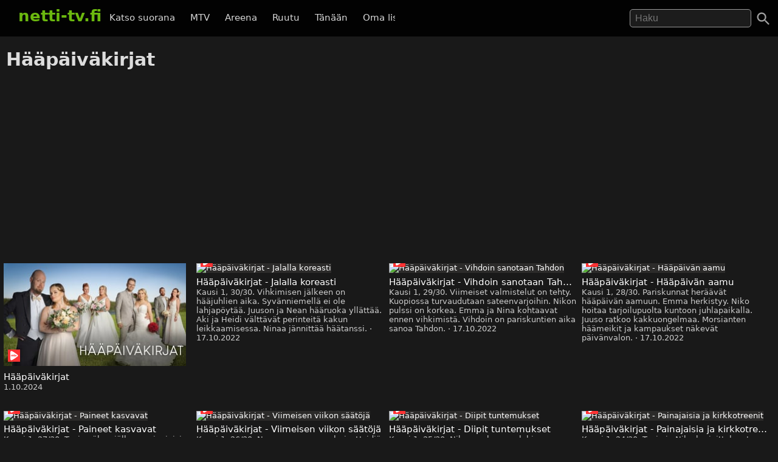

--- FILE ---
content_type: text/html; charset=UTF-8
request_url: https://netti-tv.fi/ohjelma/h%C3%A4%C3%A4p%C3%A4iv%C3%A4kirjat
body_size: 6278
content:

<!DOCTYPE html>
<html lang="fi">
<head>
	<meta charset="utf-8">
	<meta name="viewport" content="width=device-width, initial-scale=1.0" />
	<title>Hääpäiväkirjat - Netti-TV</title>
			<script async src="https://pagead2.googlesyndication.com/pagead/js/adsbygoogle.js?client=ca-pub-3653608111345716" crossorigin="anonymous"></script>
	
	
			<meta name="description" content="Hääpäiväkirjat NettiTV ohjelma. Kaikki Hääpäiväkirjat jaksot. Katso ilmaiseksi netissä." />	
	
					<style>
*{-moz-box-sizing: border-box;-webkit-box-sizing: border-box;box-sizing: border-box}
body{background:#191919;color:#ddd;font-family:system-ui,arial,sans-serif;margin:0;-moz-osx-font-smoothing: grayscale;-webkit-font-smoothing:antialiased;font-size:15px;}
p {line-height:150%;}
img{border:0;}
.clear {clear:both;}
#header{background:rgba(0,0,0,0.9);width:100%;z-index:99;display:flex;justify-content: space-between;position:fixed;top: 0;}
#qform{padding-top:8px;padding-bottom:1em;float:right;text-align:right;}
#toggle-search{width:48px;height:48px;padding:10px;right:0}
a{color:#fff;text-decoration:none;}
a:hover{text-decoration:none;color:#6BB80F}
.logo a{text-decoration:none;font-weight:bold;font-size:26px;padding-top:5px;padding-bottom:25px;}
.logo, .logo a, #navi a:hover, #navi a.active{color:#6BB80F;}
.logo{display:inline-block;padding:0;margin:0 10px 10px 10px;font-weight:bold}
.showmore {text-transform:uppercase;text-align:center;display:block;clear:both;padding-top:2em;}
#qs{font-size:1rem;padding:0.3em 0.5em;width:200px;transition:width 0.2s;color:#fff;background:rgba(255,255,255,0.1);border:1px solid #999;border-radius:5px;	margin-right: 1.5rem;}
#main{padding-left:10px;padding-right:10px}
.home h2 {font-size:26px}
.vid {font-size:85%;overflow:hidden;margin-bottom:2rem;color:#ccc;text-align:left}
.vimg {margin-bottom:.4rem;background:#2c2b2a;object-fit: cover;}
.metapaat {top:-60px}
.vid .host{margin-bottom:1em;}
.light{color:#888;}
.pagelinks{text-align:center;margin:0;}
.pagelinks a {padding:1rem 1.5rem;border:1px solid #333;border-radius:5px;display:inline-block;margin:5px}
.jb{margin-top:10px}
.red{color:#ff4246}
.infobox{text-align:center;color:#fff}
.second-head{font-weight:normal}
.mt5 {margin-top:10px;}
.notif {font-weight:bold;padding:10px;text-align:center;font-size:120%}
.nettitvresponsive{width:320px;height:300px;}
.paattxt {color:orange;}
.vid:hover .desc {display:block;}
.watchlink{padding:0.6rem 1.5rem;margin:0.1rem;display:inline-block;text-align:center;color:#fff;background:rgb(71, 131, 0);border-radius:6px;transition: all .3s ease;font-size:0.8rem;width:250px}
.watchlink:hover {background:#74a436;color:#fff}
.host-title img,
h2 img {
	vertical-align: middle;
	margin-right: 15px;
	border-radius: 5px;
	width: 75px
}

.host-title span {
	display: block;
	white-space: nowrap
}

.host-title div {
	margin: 15px 0;
	line-height: 120%
}

.desktopnavi.menu-open {
	transform: translateX(0);
	visibility: visible;
}

.footer {
	padding: 2em 1em;
	background: #1c1d1e
}

.footmenu {
	float: right;
	padding: 0 1em
}

.center {
	text-align: center
}
.channels {
	padding-top:1rem;
	padding-bottom: 1.5rem;
}
.channels a {
	padding-right:0.8rem;
	display: inline-block;
	padding-bottom: 1rem;
}

#video,
.player {
	background-color: #191919
}

.mb {
	margin-bottom: 2rem
}

#toggle-search svg,
.menu-toggle svg {
	fill: #a0a0a0
}

.videolist {
	display: flex;
	flex-wrap: wrap;
	justify-content: center
}

@media (max-width:500px) {
	body {
		padding-top: 50px
	}

	#container {
		width: auto
	}

	.vid {
		margin-bottom: 1rem;
		width: 44%;
		margin-right: 0.5rem;
	}

	#qs {
		width: 95%;
		border: 1px solid #999
	}

	#navi {
		margin: 5px 0 0 0;
		padding: 0
	}

	.jb {
		display: none
	}

	.related {
		margin: 10px 0
	}

	#main {
		width: 100%
	}

	.ad {
		margin-left: -10px;
		margin-right: -10px
	}

	.vid h3 {
		width: 290px
	}

	.vidtextlink {
		width: 70%;
		display: inline-block
	}

	.videometa {
		padding: 0 1rem 1rem
	}
}

@media(max-width:950px) {
	#qform {
		display: none;
		float: left;
		width: 68%;
		text-align: center
	}
	

	.open #qform {
		display: block
	}

	.open .logo {
		display: none
	}
}

@media(min-width:500px) {
	body {
		padding-top: 60px
	}

	#container {
		width: 100%;
		margin: 0 auto
	}

	#header {
		margin-bottom: 20px;
		padding: 7px 20px 0
	}
	#navi {
		margin-right: 2em;
		margin-top: 18px
	}

	#navi a {
		padding: 0 .6em
	}

	.vid {
		width: 309px;
		margin-right: 0.5rem;
	}

	.related .vid {
		overflow: hidden;
		margin-bottom: 1rem
	}

	.vid .thumbnail {
		display: block
	}

	.nettitvresponsive {
		width: 728px;
		height: 90px
	}
}

@media(min-width:695px) {
	.menu-toggle {
		display: none
	}

	.desktopnavi {
		max-width: 520px;
		white-space: nowrap;
		overflow: hidden;
		overflow-x: scroll;
		scrollbar-width: none;
		list-style-type: none;
		margin: 0;
		display: block;
		position: absolute;
		left: 130px;
		top: 12px;
		z-index: 1
	}
	
	#toggle-search {
		position:absolute;
	}

	.desktopnavi li {
		display: inline-block
	}

	.desktopnavi li div {
		display: none;
		position: absolute;
		background: #000;
		width: 150px;
		line-height: 25px
	}

	.desktopnavi li:hover div {
		display: inline-block
	}

	.desktopnavi a {
		color: #d7d7d7;
		padding: 10px;
		line-height: 35px;
		transition: color .15s linear;
		-webkit-transition: color .15s linear;
		-moz-transition: color .15s linear
	}

	.desktopnavi a:hover {
		color: #6bb80f
	}

	.open .desktopnavi {
		display: none
	}
}

@media (max-width:695px) {
	.desktopnavi {
		list-style-type: none;
		margin: 0;
		padding: 0;
		display: block;
		position: fixed;
		visibility:hidden;
		left: 0;
		z-index: 1;
		background: #000;
		height: 100%;
		overflow-x: hidden;
		overflow-y: auto;
		z-index: 15;
		transition: transform .3s ease-out;
	}

	.desktopnavi a {
		display: inline-block;
		padding: 1em 4em 1em 2em
	}

	.menu-toggle {
		width: 48px;
		height: 48px;
		display: block;
		padding: 10px;
		float: left;
		transition: background .2s;
		border-radius: 25px
	}

	.menu-toggle:active {
		background: #ccc
	}
}

@media(min-width:1225px) {
	.jb {
		text-align: center
	}

	.midlistjb {
		display: none
	}
}

.header-navigation-menu ol {
	list-style-type: none;
	padding: 0;
	border-bottom: 1px dotted #444;
	padding-bottom: 15px
}
.subnav {
	display: flex;
	justify-content: center;
	font-size: 0.5rem;
	align-items: center;
	gap: 20px;
	margin-top: 2rem;
	margin-bottom: 2rem;
}
.chan {
	display:flex;
	height: 20px;
	width: auto;
	margin-top: -37px;
	margin-left: 7px;
	margin-bottom: 1rem;
}

.vid h3{margin-top:0;margin-bottom:0;line-height:125%;text-overflow:ellipsis;overflow:hidden;white-space:nowrap;font-weight:normal}
.date{color:#ccc}

.autocomplete-suggestions {text-align: left; cursor: default;  background: #303134; box-shadow: -1px 1px 3px rgba(0,0,0,.1);/* core styles should not be changed */position:absolute; display:none; z-index:9999; max-height:500px; overflow:hidden; overflow-y:auto; box-sizing:border-box}.autocomplete-suggestion{display:block;position:relative; padding:.7rem; line-height: 23px; white-space:nowrap; overflow:hidden; text-overflow:ellipsis; font-size:1.02em; color:#C1C2C5;font-weight:bold}.autocomplete-suggestion b { font-weight:normal}.autocomplete-suggestion.selected { background:#3D4043; }.fst{font-size:120% }
		</style>
		<link rel="image_src" href="https://netti-tv.fi/nettitv.png" />
	
	<meta property="og:image" content="https://netti-tv.fi/nettitv.png" />
	<meta property="og:title" content="Hääpäiväkirjat - netti-TV" />
	<meta property="og:image" content="https://netti-tv.fi/nettitv.png" />
	<meta property="og:type" content="website" />
	<meta property="og:url" content="https://netti-tv.fi/ohjelma/h%C3%A4%C3%A4p%C3%A4iv%C3%A4kirjat" />
	<link rel="apple-touch-icon" href="/apple-touch-icon.png" />
	<link rel="apple-touch-icon" sizes="57x57" href="/apple-icon-57x57.png">
	<link rel="apple-touch-icon" sizes="60x60" href="/apple-icon-60x60.png">
	<link rel="apple-touch-icon" sizes="72x72" href="/apple-icon-72x72.png">
	<link rel="apple-touch-icon" sizes="76x76" href="/apple-icon-76x76.png">
	<link rel="apple-touch-icon" sizes="114x114" href="/apple-icon-114x114.png">
	<link rel="apple-touch-icon" sizes="120x120" href="/apple-icon-120x120.png">
	<link rel="apple-touch-icon" sizes="144x144" href="/apple-icon-144x144.png">
	<link rel="apple-touch-icon" sizes="152x152" href="/apple-icon-152x152.png">
	<link rel="apple-touch-icon" sizes="180x180" href="/apple-icon-180x180.png">
	<link rel="icon" type="image/png" sizes="192x192" href="/android-icon-192x192.png">
	<link rel="icon" type="image/png" sizes="32x32" href="/favicon-32x32.png">
	<link rel="icon" type="image/png" sizes="96x96" href="/favicon-96x96.png">
	<link rel="icon" type="image/png" sizes="16x16" href="/favicon-16x16.png">
	<link rel="manifest" href="/manifest.json">
	<meta name="msapplication-TileColor" content="#ffffff">
	<meta name="msapplication-TileImage" content="/ms-icon-144x144.png">
	<meta name="theme-color" content="#000000">
</head>

<body data-instant-mousedown-shortcut class="wide"  data-instant-allow-external-links>
		<div id="container" >

		<div id="header">

			<a href="#" class="menu-toggle" id="menu-toggle" aria-label="Valikko">
				<svg viewBox="0 0 24 24" preserveAspectRatio="xMidYMid meet" focusable="false" class="">
					<path d="M3 18h18v-2H3v2zm0-5h18v-2H3v2zm0-7v2h18V6H3z" class="style-scope yt-icon"></path>
				</svg>
			</a>

			<h1 class="logo"><a href="https://netti-tv.fi">netti-tv.fi</a></h1>
			<div class="header-navigation-slider-background" id="header-background"></div>
			<ul class="desktopnavi" id="menu">
				<li><a href="/live.php">Katso suorana</a></li>
								<li>
					<a href="/mtv">MTV</a>
									</li>
				<li>
					<a href="/yleareena">Areena</a>
									</li>
				<li>
					<a href="/ruutu">Ruutu</a>
									</li>
				<li><a href="/tänään">Tänään</a></li>
				<li><a href="/oma">Oma lista</a></li>
											</ul>

			<a href="#" id="toggle-search" aria-label="Haku">
				<svg focusable="false" xmlns="http://www.w3.org/2000/svg" viewBox="0 0 24 24">
					<path d="M15.5 14h-.79l-.28-.27C15.41 12.59 16 11.11 16 9.5 16 5.91 13.09 3 9.5 3S3 5.91 3 9.5 5.91 16 9.5 16c1.61 0 3.09-.59 4.23-1.57l.27.28v.79l5 4.99L20.49 19l-4.99-5zm-6 0C7.01 14 5 11.99 5 9.5S7.01 5 9.5 5 14 7.01 14 9.5 11.99 14 9.5 14z"></path>
				</svg>
			</a>
			<form action="/" method="get" id="qform"><input type="text" name="q" id="qs" placeholder="Haku" aria-label="Hae" autocapitalize="none" />
							</form>


		</div>

		<div id="main">







	
		
			<h1 class="host-title ml5">Hääpäiväkirjat</h1>
	




</div>

<div style="min-height:280px;text-align:center">
<!-- nettitvresponsive -->
<ins class="adsbygoogle"
	 style="display:block"
	 data-ad-client="ca-pub-3653608111345716"
	 data-ad-slot="8958436707"
	 data-ad-format="auto"
	 data-full-width-responsive="true"></ins>
<script>
	 (adsbygoogle = window.adsbygoogle || []).push({});
</script>
</div><br>



	<div class="videolist home">
	
	
								<div class="vid">
					<a href="/katso/h%C3%A4%C3%A4p%C3%A4iv%C3%A4kirjat/718217">
													<img class="vimg" src="https://netti-tv.fi/cdn-cgi/image/width=300,height=200/https://imageproxy.a2d.tv?source=https:%2F%2Ftvmedia.image-service.eu-north-1-prod.vmnd.tv%2Fapi%2Fv2%2Fimg%2F6343ae37e4b0db53930e990a-1701298018570%3Flocation=mainAnnotated&width=1080" alt="Hääpäiväkirjat" width="300" height="169">
						
																				<img src="/st/mtv.png" loading="lazy" alt="mtv" width="32" height="20" class="chan">
						
						<h3>Hääpäiväkirjat</h3>
					</a>



											

						
												
													 1.10.2024						
																			
									</div>

					
								<div class="vid">
					<a href="/katso/h%C3%A4%C3%A4p%C3%A4iv%C3%A4kirjat-jalalla-koreasti/662458">
													<img class="vimg" src="https://netti-tv.fi/cdn-cgi/image/width=300,height=200/https://image.katsomo.fi/api/v2/img/6343cbece4b07e61a0e3b075-1665387518244" alt="Hääpäiväkirjat - Jalalla koreasti" width="300" height="169">
						
																				<img src="/st/mtv.png" loading="lazy" alt="mtv" width="32" height="20" class="chan">
						
						<h3>Hääpäiväkirjat - Jalalla koreasti</h3>
					</a>



											

						
													Kausi 1, 30/30. Vihkimisen jälkeen on hääjuhlien aika. Syvänniemellä ei ole lahjapöytää. Juuson ja Nean hääruoka yllättää. Aki ja Heidi välttävät perinteitä kakun leikkaamisessa. Ninaa jännittää häätanssi. ·
												
													17.10.2022						
																			
									</div>

					
								<div class="vid">
					<a href="/katso/h%C3%A4%C3%A4p%C3%A4iv%C3%A4kirjat-vihdoin-sanotaan-tahdon/662460">
													<img src="https://netti-tv.fi/cdn-cgi/image/width=300,height=200/https://image.katsomo.fi/api/v2/img/633be0eae4b05cea8b12189a-1665387514640" loading="lazy" class="vimg lazy" alt="Hääpäiväkirjat - Vihdoin sanotaan Tahdon" width="300" height="169">
						
																				<img src="/st/mtv.png" loading="lazy" alt="mtv" width="32" height="20" class="chan">
						
						<h3>Hääpäiväkirjat - Vihdoin sanotaan Tahdon</h3>
					</a>



											

						
													Kausi 1, 29/30. Viimeiset valmistelut on tehty. Kuopiossa turvaudutaan sateenvarjoihin. Nikon pulssi on korkea. Emma ja Nina kohtaavat ennen vihkimistä. Vihdoin on pariskuntien aika sanoa Tahdon. ·
												
													17.10.2022						
																			
									</div>

					
								<div class="vid">
					<a href="/katso/h%C3%A4%C3%A4p%C3%A4iv%C3%A4kirjat-h%C3%A4%C3%A4p%C3%A4iv%C3%A4n-aamu/662466">
													<img src="https://netti-tv.fi/cdn-cgi/image/width=300,height=200/https://image.katsomo.fi/api/v2/img/6332f978e4b07e61a0e3571d-1665387508732" loading="lazy" class="vimg lazy" alt="Hääpäiväkirjat - Hääpäivän aamu" width="300" height="169">
						
																				<img src="/st/mtv.png" loading="lazy" alt="mtv" width="32" height="20" class="chan">
						
						<h3>Hääpäiväkirjat - Hääpäivän aamu</h3>
					</a>



											

						
													Kausi 1, 28/30. Pariskunnat heräävät hääpäivän aamuun. Emma herkistyy. Niko hoitaa tarjoilupuolta kuntoon juhlapaikalla. Juuso ratkoo kakkuongelmaa. Morsianten häämeikit ja kampaukset näkevät päivänvalon. ·
												
													17.10.2022						
																			
									</div>

					
								<div class="vid">
					<a href="/katso/h%C3%A4%C3%A4p%C3%A4iv%C3%A4kirjat-paineet-kasvavat/660744">
													<img src="https://netti-tv.fi/cdn-cgi/image/width=300,height=200/https://image.katsomo.fi/api/v2/img/6331a3a3e4b05cea8b118892-1664868384772" loading="lazy" class="vimg lazy" alt="Hääpäiväkirjat - Paineet kasvavat" width="300" height="169">
						
																				<img src="/st/mtv.png" loading="lazy" alt="mtv" width="32" height="20" class="chan">
						
						<h3>Hääpäiväkirjat - Paineet kasvavat</h3>
					</a>



											

						
													Kausi 1, 27/30. Tanja näkee jälleen painajaisia. Akin ja Heidin hääjuhlan sää näyttää hyvältä. Nea ja Juuso saavat helpottavia uutisia. Ninan uutiset ovat sen sijaan huonoja, eikä uni meinaa tulla. ·
												
													10.10.2022						
																			
									</div>

					
								<div class="vid">
					<a href="/katso/h%C3%A4%C3%A4p%C3%A4iv%C3%A4kirjat-viimeisen-viikon-s%C3%A4%C3%A4t%C3%B6j%C3%A4/660746">
													<img src="https://netti-tv.fi/cdn-cgi/image/width=300,height=200/https://image.katsomo.fi/api/v2/img/6331a39fe4b07e61a0e3056e-1664868640271" loading="lazy" class="vimg lazy" alt="Hääpäiväkirjat - Viimeisen viikon säätöjä" width="300" height="169">
						
																				<img src="/st/mtv.png" loading="lazy" alt="mtv" width="32" height="20" class="chan">
						
						<h3>Hääpäiväkirjat - Viimeisen viikon säätöjä</h3>
					</a>



											

						
													Kausi 1, 26/30.  Nean sormus on valmis. Heidiä hymyilyttää lähestyvä hääjuhla. Tanjan viikko alkaa harmituksella. Emman ja Ninan hääpaikkavierailu tuo huolia. Varkaudessa hermot kiristyvät. ·
												
													10.10.2022						
																			
									</div>

					
								<div class="vid">
					<a href="/katso/h%C3%A4%C3%A4p%C3%A4iv%C3%A4kirjat-diipit-tuntemukset/660753">
													<img src="https://netti-tv.fi/cdn-cgi/image/width=300,height=200/https://image.katsomo.fi/api/v2/img/6331a30de4b07e61a0e30439-1664868642430" loading="lazy" class="vimg lazy" alt="Hääpäiväkirjat - Diipit tuntemukset" width="300" height="169">
						
																				<img src="/st/mtv.png" loading="lazy" alt="mtv" width="32" height="20" class="chan">
						
						<h3>Hääpäiväkirjat - Diipit tuntemukset</h3>
					</a>



											

						
													Kausi 1, 25/30. Niko saa huomenlahjan etukäteen. Aki pohtii avioliiton merkitystä. Nea miettii suhteensa alkuaikoja. Vihkivalan kirjoitus herkistää Juuson. ·
												
													10.10.2022						
																			
									</div>

					
								<div class="vid">
					<a href="/katso/h%C3%A4%C3%A4p%C3%A4iv%C3%A4kirjat-painajaisia-ja-kirkkotreenit/658921">
													<img src="https://netti-tv.fi/cdn-cgi/image/width=300,height=200/https://image.katsomo.fi/api/v2/img/6332f9ede4b07e61a0e358ba-1664285182486" loading="lazy" class="vimg lazy" alt="Hääpäiväkirjat - Painajaisia ja kirkkotreenit" width="300" height="169">
						
																				<img src="/st/mtv.png" loading="lazy" alt="mtv" width="32" height="20" class="chan">
						
						<h3>Hääpäiväkirjat - Painajaisia ja kirkkotreenit</h3>
					</a>



											

						
													Kausi 1, 24/30. Tanja ja Niko harjoittelevat vihkimistä. Nea ajaa hääkenkiään sisään. Heidi ja Aki muistelevat menneitä. Sekä Emma että Tanja näkevät hääpainajaisia. ·
												
													 3.10.2022						
																			
									</div>

					
								<div class="vid">
					<a href="/katso/h%C3%A4%C3%A4p%C3%A4iv%C3%A4kirjat-h%C3%A4%C3%A4vieraskato-ja-rikkin%C3%A4iset-v%C3%A4lit/658924">
													<img src="https://netti-tv.fi/cdn-cgi/image/width=300,height=200/https://image.katsomo.fi/api/v2/img/6332f9d6e4b07e61a0e35875-1664285146040" loading="lazy" class="vimg lazy" alt="Hääpäiväkirjat - Häävieraskato ja rikkinäiset välit" width="300" height="169">
						
																				<img src="/st/mtv.png" loading="lazy" alt="mtv" width="32" height="20" class="chan">
						
						<h3>Hääpäiväkirjat - Häävieraskato ja rikkinäiset välit</h3>
					</a>



											

						
													Kausi 1, 23/30.Syvänniemen häävieraslista täyttyy hitaasti. Emman ja Ninan vieraslista on tiukka. Heidi pohtii elämän rajallisuutta. Juuso päättää korjata välit läheiseen sukulaiseen. ·
												
													 3.10.2022						
																			
									</div>

					
								<div class="vid">
					<a href="/katso/h%C3%A4%C3%A4p%C3%A4iv%C3%A4kirjat-lilaa-luomeen-ja-rypyt-veks/658930">
													<img src="https://netti-tv.fi/cdn-cgi/image/width=300,height=200/https://image.katsomo.fi/api/v2/img/6332f9d7e4b05cea8b11da2d-1664285183108" loading="lazy" class="vimg lazy" alt="Hääpäiväkirjat - Lilaa luomeen ja rypyt veks!" width="300" height="169">
						
																				<img src="/st/mtv.png" loading="lazy" alt="mtv" width="32" height="20" class="chan">
						
						<h3>Hääpäiväkirjat - Lilaa luomeen ja rypyt veks!</h3>
					</a>



											

						
													Kausi 1, 22/30. Ajanpuute vaivaa pareja. Emman koemeikki ei ole mieluisa. Nina pohtii kalpeaa ulkonäköään. Juuso turvautuu järeämpiin otteisiin kasvojen pintavaurioiden suhteen. ·
												
													 3.10.2022						
																			
									</div>

					
								<div class="vid">
					<a href="/katso/h%C3%A4%C3%A4p%C3%A4iv%C3%A4kirjat-krapulaa-ja-kireit%C3%A4-lenkkitunnelmia/656819">
													<img src="https://netti-tv.fi/cdn-cgi/image/width=300,height=200/https://image.katsomo.fi/api/v2/img/632c15fae4b07e61a0e2fa24-1663833595466" loading="lazy" class="vimg lazy" alt="Hääpäiväkirjat - Krapulaa ja kireitä lenkkitunnelmia" width="300" height="169">
						
																				<img src="/st/mtv.png" loading="lazy" alt="mtv" width="32" height="20" class="chan">
						
						<h3>Hääpäiväkirjat - Krapulaa ja kireitä lenkkitunnelmia</h3>
					</a>



											

						
													Kausi 1, 21/30. Niko herää polttareiden jälkeiseen aamuun. Akin ja Heidin juhlan tilanne selviää. Emmalla ja Ninalla ei ole rytmi veressä. Nea ja Juuso lenkkeilevät kireissä tunnelmissa. ·
												
													26.09.2022						
																			
									</div>

					
								<div class="vid">
					<a href="/katso/h%C3%A4%C3%A4p%C3%A4iv%C3%A4kirjat-polttarihumua-ja-isoja-ajatuksia/656821">
													<img src="https://netti-tv.fi/cdn-cgi/image/width=300,height=200/https://image.katsomo.fi/api/v2/img/632c1553e4b05cea8b117d12-1663833428084" loading="lazy" class="vimg lazy" alt="Hääpäiväkirjat - Polttarihumua ja isoja ajatuksia" width="300" height="169">
						
																				<img src="/st/mtv.png" loading="lazy" alt="mtv" width="32" height="20" class="chan">
						
						<h3>Hääpäiväkirjat - Polttarihumua ja isoja ajatuksia</h3>
					</a>



											

						
													Kausi 1, 20/30. Niinan polttarit alkavat.  Myös Niko noudetaan polttareihin. Tanja pohtii, mistä ajatus avioon astumisesta lähti. Juuso käy bestmaninsa kanssa keskustelun isosta aiheesta. ·
												
													26.09.2022						
																			
									</div>

								</div>



				<div class="pagelinks">

				
														<a href="/ohjelma/h%C3%A4%C3%A4p%C3%A4iv%C3%A4kirjat/2">Seuraava &gt;</a>				
								</div>
			



<p><a href="/tänään">TV-ohjelmat tänään</a></p>

</div> 
<div class="footer">
  <a href="https://netti-tv.fi" class="logo">netti-TV</a>
  <div class="footmenu">
        <a href="/sivukartta.php">Sivukartta</a>&nbsp;
    <a href="/info.php">Tuki</a>&nbsp;
    <a href="https://ostaverkkotunnus.fi">Osta verkkotunnus</a>
      </div>
</div>
<script>
window.lazyLoadOptions = {};
function closeMenu(event){document.getElementById("menu").classList.remove("header-navigation-menu-open");document.getElementById("header").classList.remove("header-open");document.getElementById("main").classList.remove("open");document.getElementById("header").classList.remove("open");document.getElementById("header-background").classList.remove("open");return false;}
document.getElementById("header-background").addEventListener('touchmove',closeMenu,{passive:true});document.getElementById("header-background").onclick=closeMenu;document.getElementById("menu-toggle").onclick=function(event){event.preventDefault();document.getElementById("menu").classList.toggle("menu-open");document.getElementById("header").classList.toggle("header-open");document.getElementById("main").classList.toggle("open");return false;}
document.getElementById("toggle-search").onclick=function(){event.preventDefault();document.getElementById("header").classList.add("open");document.getElementById("header-background").classList.add("open");if(document.getElementById("qs").value!=''){document.getElementById("qform").submit();}else{document.getElementById("qs").focus();}}
document.getElementById("qs").onblur=function(){document.getElementById("header").classList.remove("open");}
function handleSubmit(e) {
  var t = document.getElementById("qs").value.toLowerCase();
  if(t == "tv5" || t == "tv 5") {
    window.location.href = "/tv5";
  } else if(t == "fox") {
    window.location.href = "/fox";
  }  else {
    window.location.href = "/ohjelma/" + t.replace(/ /g, "-");
  }
}
var qform=document.getElementById("qform");if(qform!=null){qform.onsubmit=function(){handleSubmit();return false;};}

function l() {
	var f = document.createElement('script');
	f.type = 'module';
	f.src = '/in.js';
	document.head.appendChild(f);
}
window.addEventListener("load", l);

var vc=document.getElementById("qs");
if(vc!=null) {
  window.acloaded=false;
  vc.onfocus=function() {
    if(window.acloaded==false) {
      var script=document.createElement("script");
      script.setAttribute("src","/autocomplete.js?6");
      document.head.appendChild(script);
      window.acloaded=true;
    }
  }
}
</script>
</body>
</html>



--- FILE ---
content_type: text/html; charset=utf-8
request_url: https://www.google.com/recaptcha/api2/aframe
body_size: 267
content:
<!DOCTYPE HTML><html><head><meta http-equiv="content-type" content="text/html; charset=UTF-8"></head><body><script nonce="YcyPzGoSpAOgxAjnw5wYqg">/** Anti-fraud and anti-abuse applications only. See google.com/recaptcha */ try{var clients={'sodar':'https://pagead2.googlesyndication.com/pagead/sodar?'};window.addEventListener("message",function(a){try{if(a.source===window.parent){var b=JSON.parse(a.data);var c=clients[b['id']];if(c){var d=document.createElement('img');d.src=c+b['params']+'&rc='+(localStorage.getItem("rc::a")?sessionStorage.getItem("rc::b"):"");window.document.body.appendChild(d);sessionStorage.setItem("rc::e",parseInt(sessionStorage.getItem("rc::e")||0)+1);localStorage.setItem("rc::h",'1769319708529');}}}catch(b){}});window.parent.postMessage("_grecaptcha_ready", "*");}catch(b){}</script></body></html>